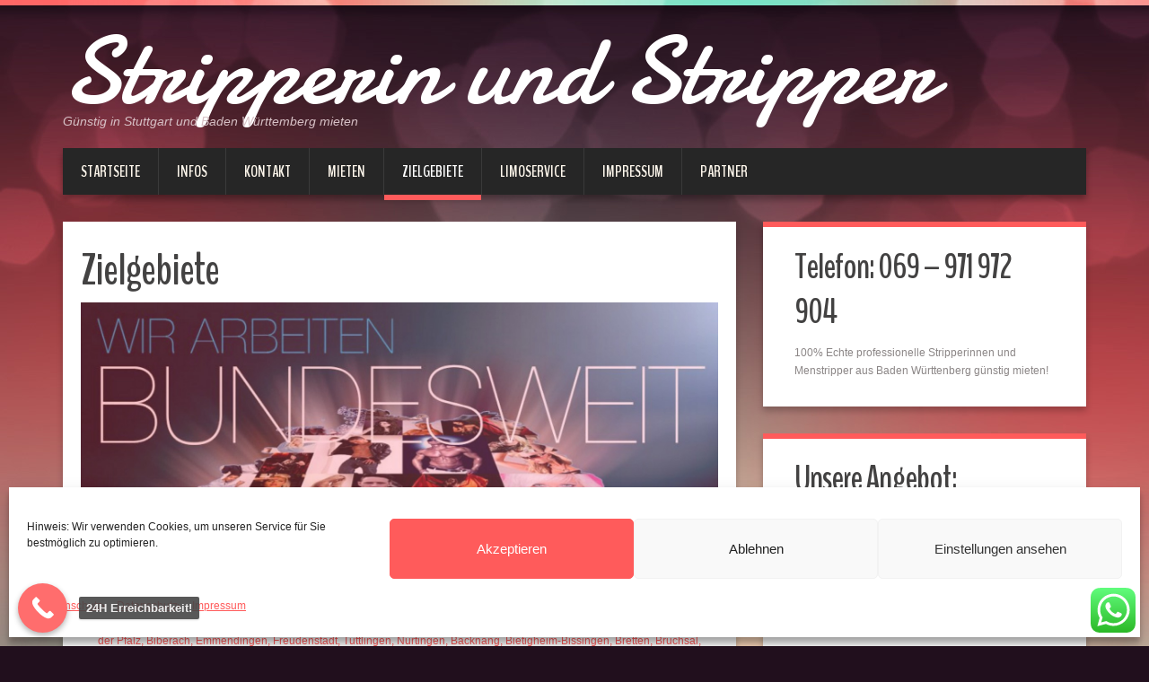

--- FILE ---
content_type: text/html; charset=UTF-8
request_url: https://www.dana-showdance.com/stripperin-stripper
body_size: 18742
content:
<!DOCTYPE html><html lang="de"><head><meta charset="UTF-8" /><meta name="viewport" content="width=device-width, initial-scale=1.0"><meta name="format-detection" content="telephone=no" /><link rel="profile" href="http://gmpg.org/xfn/11" /><link rel="pingback" href="https://www.dana-showdance.com/xmlrpc.php" /><link rel="icon" href="http://dana-showdance.com/wp-content/uploads/2023/01/topless.webp" type="image/x-icon" /> <!--[if lt IE 9]> <script src="https://www.dana-showdance.com/wp-content/themes/duena/js/html5.js" type="text/javascript"></script> <![endif]--> <!--[if (gt IE 9)|!(IE)]> <script src="https://www.dana-showdance.com/wp-content/themes/duena/js/jquery.mobile.customized.min.js" type="text/javascript"></script> <![endif]--><meta name='robots' content='index, follow, max-image-preview:large, max-snippet:-1, max-video-preview:-1' /><style>img:is([sizes="auto" i], [sizes^="auto," i]) { contain-intrinsic-size: 3000px 1500px }</style><title>Stripperinnen und Stripper in Baden Württemberg</title><meta name="description" content="Stripperinnen und Stripper in Baden Württemberg preiswert und seriös online buchen." /><link rel="canonical" href="https://www.dana-showdance.com/stripperin-stripper" /><meta property="og:locale" content="de_DE" /><meta property="og:type" content="article" /><meta property="og:title" content="Stripperinnen und Stripper in Baden Württemberg" /><meta property="og:description" content="Stripperinnen und Stripper in Baden Württemberg preiswert und seriös online buchen." /><meta property="og:url" content="https://www.dana-showdance.com/stripperin-stripper" /><meta property="og:site_name" content="Stripperin und Stripper" /><meta property="article:modified_time" content="2023-04-18T13:36:06+00:00" /><meta property="og:image" content="https://www.dana-showdance.com/wp-content/uploads/2023/02/presentations_16_9_pitch_deck_corporate_presentation.jpg" /><meta name="twitter:label1" content="Geschätzte Lesezeit" /><meta name="twitter:data1" content="2 Minuten" /> <script type="application/ld+json" class="yoast-schema-graph">{"@context":"https://schema.org","@graph":[{"@type":"WebPage","@id":"https://www.dana-showdance.com/stripperin-stripper","url":"https://www.dana-showdance.com/stripperin-stripper","name":"Stripperinnen und Stripper in Baden Württemberg","isPartOf":{"@id":"https://www.dana-showdance.com/#website"},"primaryImageOfPage":{"@id":"https://www.dana-showdance.com/stripperin-stripper#primaryimage"},"image":{"@id":"https://www.dana-showdance.com/stripperin-stripper#primaryimage"},"thumbnailUrl":"https://www.dana-showdance.com/wp-content/uploads/2023/02/presentations_16_9_pitch_deck_corporate_presentation.jpg","datePublished":"2015-02-26T08:52:00+00:00","dateModified":"2023-04-18T13:36:06+00:00","description":"Stripperinnen und Stripper in Baden Württemberg preiswert und seriös online buchen.","breadcrumb":{"@id":"https://www.dana-showdance.com/stripperin-stripper#breadcrumb"},"inLanguage":"de","potentialAction":[{"@type":"ReadAction","target":["https://www.dana-showdance.com/stripperin-stripper"]}]},{"@type":"ImageObject","inLanguage":"de","@id":"https://www.dana-showdance.com/stripperin-stripper#primaryimage","url":"https://www.dana-showdance.com/wp-content/uploads/2023/02/presentations_16_9_pitch_deck_corporate_presentation.jpg","contentUrl":"https://www.dana-showdance.com/wp-content/uploads/2023/02/presentations_16_9_pitch_deck_corporate_presentation.jpg","width":1839,"height":665,"caption":"Stripper aus Stuttgart und Baden Württemberg"},{"@type":"BreadcrumbList","@id":"https://www.dana-showdance.com/stripperin-stripper#breadcrumb","itemListElement":[{"@type":"ListItem","position":1,"name":"Home","item":"https://www.dana-showdance.com/"},{"@type":"ListItem","position":2,"name":"Zielgebiete"}]},{"@type":"WebSite","@id":"https://www.dana-showdance.com/#website","url":"https://www.dana-showdance.com/","name":"Stripperin und Stripper","description":"Günstig in Stuttgart und Baden Württemberg mieten","publisher":{"@id":"https://www.dana-showdance.com/#organization"},"potentialAction":[{"@type":"SearchAction","target":{"@type":"EntryPoint","urlTemplate":"https://www.dana-showdance.com/?s={search_term_string}"},"query-input":{"@type":"PropertyValueSpecification","valueRequired":true,"valueName":"search_term_string"}}],"inLanguage":"de"},{"@type":"Organization","@id":"https://www.dana-showdance.com/#organization","name":"Dana Showdance","url":"https://www.dana-showdance.com/","logo":{"@type":"ImageObject","inLanguage":"de","@id":"https://www.dana-showdance.com/#/schema/logo/image/","url":"http://dana-showdance.com/wp-content/uploads/2019/05/d3.png","contentUrl":"http://dana-showdance.com/wp-content/uploads/2019/05/d3.png","width":48,"height":48,"caption":"Dana Showdance"},"image":{"@id":"https://www.dana-showdance.com/#/schema/logo/image/"}}]}</script> <link rel="alternate" type="application/rss+xml" title="Stripperin und Stripper &raquo; Feed" href="https://www.dana-showdance.com/feed" /><link rel="alternate" type="application/rss+xml" title="Stripperin und Stripper &raquo; Kommentar-Feed" href="https://www.dana-showdance.com/comments/feed" /> <script defer src="[data-uri]"></script> <link rel='stylesheet' id='ht_ctc_main_css-css' href='https://www.dana-showdance.com/wp-content/cache/autoptimize/autoptimize_single_90764566e6f527f37570b1106e05042f.php?ver=4.30' type='text/css' media='all' /><style id='wp-emoji-styles-inline-css' type='text/css'>img.wp-smiley, img.emoji {
		display: inline !important;
		border: none !important;
		box-shadow: none !important;
		height: 1em !important;
		width: 1em !important;
		margin: 0 0.07em !important;
		vertical-align: -0.1em !important;
		background: none !important;
		padding: 0 !important;
	}</style><link rel='stylesheet' id='contact-form-7-css' href='https://www.dana-showdance.com/wp-content/cache/autoptimize/autoptimize_single_64ac31699f5326cb3c76122498b76f66.php?ver=6.1.3' type='text/css' media='all' /><link rel='stylesheet' id='cmplz-general-css' href='https://www.dana-showdance.com/wp-content/plugins/complianz-gdpr/assets/css/cookieblocker.min.css?ver=1762514025' type='text/css' media='all' /><link rel='stylesheet' id='duena-bootstrap-css' href='https://www.dana-showdance.com/wp-content/cache/autoptimize/autoptimize_single_ea9114bd4355e4ae812c0b9a90a2c6f1.php?ver=6.8.3' type='text/css' media='all' /><link rel='stylesheet' id='flexslider-css' href='https://www.dana-showdance.com/wp-content/cache/autoptimize/autoptimize_single_a777a3ff34d962e3b215fca0e0e5d9fd.php?ver=6.8.3' type='text/css' media='all' /><link rel='stylesheet' id='magnific-css' href='https://www.dana-showdance.com/wp-content/cache/autoptimize/autoptimize_single_07aa5d94f3b54655a5cebb1f0335b4dc.php?ver=6.8.3' type='text/css' media='all' /><link rel='stylesheet' id='font-awesome-css' href='https://www.dana-showdance.com/wp-content/cache/autoptimize/autoptimize_single_91539a25935ed0246e12b1d070842e1a.php?ver=4.0.3' type='text/css' media='all' /><link rel='stylesheet' id='duena-style-css' href='https://www.dana-showdance.com/wp-content/cache/autoptimize/autoptimize_single_2daf32e80beb750b9df968bbabafb9b1.php?ver=6.8.3' type='text/css' media='all' /><style id='duena-style-inline-css' type='text/css'>a,
    .searchform .screen-reader-text,
    .post_meta i,
    .author_bio_sidebar .social_box a,
    .post-title a:hover,
    .post-footer i,
    .page_nav_wrap .post_nav ul li .current,
    .page_nav_wrap .post_nav ul li a:hover {
		color: ;
	}
	.post_type_label,
	.flex-direction-nav a,
	#content .featured_badge,
	.author_bio_sidebar .social_box,
	.flex-control-paging li a.flex-active,
	.flex-control-paging li a:hover,
	#toTop,
	.post-footer a,
	.navbar_inner > div > ul ul, 
	.navbar_inner > ul ul,
	.btn.btn-primary,
	input[type='submit'],
	input[type='reset'] {
		background-color: ;
	}
	.site-info,
	.widget,
	#slider-wrapper .flexslider,
	.navbar_inner > div > ul > li > a,
	.navbar_inner > div > ul > li > a:hover, 
	.navbar_inner > div > ul > li.sfHover > a, 
	.navbar_inner > div > ul > li.current-menu-item > a, 
	.navbar_inner > div > ul > li.current_page_item > a,
	.navbar_inner > ul > li > a,
	.navbar_inner > ul > li > a:hover, 
	.navbar_inner > ul > li.sfHover > a, 
	.navbar_inner > ul > li.current-menu-item > a, 
	.navbar_inner > ul > li.current_page_item > a,
	.breadcrumb,
	#comments,
	.post-footer a,
	.author-info {
		border-color: ;
	}
	a:hover,
	a:focus {
		color: ;
	}

	.btn.btn-primary:hover,
	input[type='submit']:hover,
	input[type='reset']:hover,
	.slider-caption .btn.btn-primary:hover {
		background-color: ;
	}

	textarea:focus,
	input[type='text']:focus,
	input[type='password']:focus,
	input[type='datetime']:focus,
	input[type='datetime-local']:focus,
	input[type='date']:focus,
	input[type='month']:focus,
	input[type='time']:focus,
	input[type='week']:focus,
	input[type='number']:focus,
	input[type='email']:focus,
	input[type='url']:focus,
	input[type='search']:focus,
	input[type='tel']:focus,
	input[type='color']:focus,
	.uneditable-input:focus {
		border-color: ;
		box-shadow: inset 0 1px 1px rgba(0,0,0,.075), 0 0 2px ;
	}</style><!--[if lt IE 9]><link rel='stylesheet' id='duena_ie-css' href='https://www.dana-showdance.com/wp-content/themes/duena/css/ie.css?ver=6.8.3' type='text/css' media='all' /> <![endif]--><link rel='stylesheet' id='call-now-button-modern-style-css' href='https://www.dana-showdance.com/wp-content/cache/autoptimize/autoptimize_single_94ffc94f562c6e0c9a9553fe3c8ff331.php?ver=1.5.5' type='text/css' media='all' /> <script type="text/javascript" src="https://www.dana-showdance.com/wp-includes/js/jquery/jquery.min.js?ver=3.7.1" id="jquery-core-js"></script> <script defer type="text/javascript" src="https://www.dana-showdance.com/wp-includes/js/jquery/jquery-migrate.min.js?ver=3.4.1" id="jquery-migrate-js"></script> <script defer type="text/javascript" src="https://www.dana-showdance.com/wp-content/cache/autoptimize/autoptimize_single_be840407cbb2416c35feef0a87fb0999.php?ver=4.30" id="ht_ctc_app_js-js"></script> <link rel="https://api.w.org/" href="https://www.dana-showdance.com/wp-json/" /><link rel="alternate" title="JSON" type="application/json" href="https://www.dana-showdance.com/wp-json/wp/v2/pages/15" /><link rel="EditURI" type="application/rsd+xml" title="RSD" href="https://www.dana-showdance.com/xmlrpc.php?rsd" /><meta name="generator" content="WordPress 6.8.3" /><link rel='shortlink' href='https://www.dana-showdance.com/?p=15' /><link rel="alternate" title="oEmbed (JSON)" type="application/json+oembed" href="https://www.dana-showdance.com/wp-json/oembed/1.0/embed?url=https%3A%2F%2Fwww.dana-showdance.com%2Fstripperin-stripper" /><link rel="alternate" title="oEmbed (XML)" type="text/xml+oembed" href="https://www.dana-showdance.com/wp-json/oembed/1.0/embed?url=https%3A%2F%2Fwww.dana-showdance.com%2Fstripperin-stripper&#038;format=xml" /><meta name="google-site-verification" content="pH7oeqL1UYvzeK9obj_OZ7QvWoTCjWUmjZ3ohEqw2oc" /> <script defer src="[data-uri]"></script> <script defer src="[data-uri]"></script> <style>.cmplz-hidden {
					display: none !important;
				}</style></head><body data-cmplz=1 class="wp-singular page-template-default page page-id-15 page-parent wp-theme-duena group-blog"><div class="page-wrapper"><header id="header" role="banner"><div class="container clearfix"><div class="logo"><h2 class="text-logo"><a href="https://www.dana-showdance.com/" title="Stripperin und Stripper" rel="home">Stripperin und Stripper</a></h2><p class="site-description">Günstig in Stuttgart und Baden Württemberg mieten</p></div><div class="clear"></div><nav id="site-navigation" class="main-nav" role="navigation"><div class="navbar_inner"><ul id="topnav" class="sf-menu"><li id="menu-item-1760" class="menu-item menu-item-type-post_type menu-item-object-page menu-item-home menu-item-has-children menu-item-1760"><a href="https://www.dana-showdance.com/">Startseite</a><ul class="sub-menu"><li id="menu-item-2190" class="menu-item menu-item-type-post_type menu-item-object-page menu-item-2190"><a href="https://www.dana-showdance.com/partner">Partner</a></li></ul></li><li id="menu-item-1761" class="menu-item menu-item-type-post_type menu-item-object-page menu-item-has-children menu-item-1761"><a href="https://www.dana-showdance.com/information">Infos</a><ul class="sub-menu"><li id="menu-item-1763" class="menu-item menu-item-type-post_type menu-item-object-page menu-item-1763"><a href="https://www.dana-showdance.com/information/burlesque">Burlesque</a></li><li id="menu-item-1762" class="menu-item menu-item-type-post_type menu-item-object-page menu-item-1762"><a href="https://www.dana-showdance.com/information/feuershows">Feuershows</a></li><li id="menu-item-1767" class="menu-item menu-item-type-post_type menu-item-object-page menu-item-1767"><a href="https://www.dana-showdance.com/information/sexy-carwash">Sexy Carwash</a></li><li id="menu-item-1765" class="menu-item menu-item-type-post_type menu-item-object-page menu-item-1765"><a href="https://www.dana-showdance.com/information/gogos-buchen">Gogos buchen</a></li><li id="menu-item-1766" class="menu-item menu-item-type-post_type menu-item-object-page menu-item-1766"><a href="https://www.dana-showdance.com/information/lebendes-buffet">Lebendes Buffet</a></li><li id="menu-item-1764" class="menu-item menu-item-type-post_type menu-item-object-page menu-item-1764"><a href="https://www.dana-showdance.com/information/topless-bedienung">Topless Bedienung</a></li></ul></li><li id="menu-item-1771" class="menu-item menu-item-type-post_type menu-item-object-page menu-item-1771"><a href="https://www.dana-showdance.com/kontakt">Kontakt</a></li><li id="menu-item-1770" class="menu-item menu-item-type-post_type menu-item-object-page menu-item-1770"><a href="https://www.dana-showdance.com/striptease-mieten">Mieten</a></li><li id="menu-item-1772" class="menu-item menu-item-type-post_type menu-item-object-page current-menu-item page_item page-item-15 current_page_item menu-item-1772 active"><a href="https://www.dana-showdance.com/stripperin-stripper" aria-current="page">Zielgebiete</a></li><li id="menu-item-2197" class="menu-item menu-item-type-post_type menu-item-object-page menu-item-2197"><a href="https://www.dana-showdance.com/stretchlimousine-mieten">Limoservice</a></li><li id="menu-item-1769" class="menu-item menu-item-type-post_type menu-item-object-page menu-item-1769"><a href="https://www.dana-showdance.com/impressum">Impressum</a></li><li id="menu-item-1768" class="menu-item menu-item-type-post_type menu-item-object-page menu-item-1768"><a href="https://www.dana-showdance.com/partner">Partner</a></li></ul></div></nav></div></header><div id="main" class="site-main"><div class="container"><div class="row"><div id="primary" class="col-md-8 right"><div id="content" class="site-content" role="main"><div class="page_wrap"><h1 class="entry-title">Zielgebiete</h1><p><img fetchpriority="high" decoding="async" class="size-full wp-image-2224" src="https://www.dana-showdance.com/wp-content/uploads/2023/02/presentations_16_9_pitch_deck_corporate_presentation.jpg" alt="" width="1839" height="665" srcset="https://www.dana-showdance.com/wp-content/uploads/2023/02/presentations_16_9_pitch_deck_corporate_presentation.jpg 1839w, https://www.dana-showdance.com/wp-content/uploads/2023/02/presentations_16_9_pitch_deck_corporate_presentation-300x108.jpg 300w, https://www.dana-showdance.com/wp-content/uploads/2023/02/presentations_16_9_pitch_deck_corporate_presentation-768x277.jpg 768w, https://www.dana-showdance.com/wp-content/uploads/2023/02/presentations_16_9_pitch_deck_corporate_presentation-1024x370.jpg 1024w, https://www.dana-showdance.com/wp-content/uploads/2023/02/presentations_16_9_pitch_deck_corporate_presentation-1536x555.jpg 1536w" sizes="(max-width: 1839px) 100vw, 1839px" /></p><p style="text-align: center;">Ihr sucht das absolut Außergewöhnliche? Etwas, das nicht alltäglich ist, aber dennoch spannende Unterhaltung bietet? In Baden Württemberg haben Sie die Möglichkeit bei uns außergewöhnliche Stripperin und Stripper zu buchen, unter anderem in:<br /> <a title="Aalen" href="http://dana-showdance.com/stripperin-stripper/aalen">Aalen</a>, <a title="Baden Baden" href="http://dana-showdance.com/stripperin-stripper/baden-baden">Baden Baden</a><a title="Böblingen" href="http://dana-showdance.com/stripperin-stripper/boeblingen">, Böblingen</a><a title="Esslingen" href="http://dana-showdance.com/stripperin-stripper/esslingen">, Esslingen</a><a title="Freiburg im Breisgau" href="http://dana-showdance.com/stripperin-stripper/freiburg-im-breisgau">, Freiburg im Breisgau</a><a title="Göppingen" href="http://dana-showdance.com/stripperin-stripper/goeppingen">, Göppingen</a><a title="Heidelberg" href="http://dana-showdance.com/stripperin-stripper/heidelberg">, Heidelberg</a><a title="Heilbronn" href="http://dana-showdance.com/stripperin-stripper/heilbronn">, Heilbronn</a><a title="Karlsruhe" href="http://dana-showdance.com/stripperin-stripper/karlsruhe">, Karlsruhe</a><a title="Künzelsau" href="http://dana-showdance.com/stripperin-stripper/kuenzelsau">, Künzelsau</a><a title="Ludwigsburg" href="http://dana-showdance.com/stripperin-stripper/ludwigsburg">, Ludwigsburg</a><a title="Mannheim" href="http://dana-showdance.com/stripperin-stripper/mannheim">, Mannheim</a><a title="Offenburg" href="http://dana-showdance.com/stripperin-stripper/offenburg">, Offenburg</a><a title="Pforzheim" href="http://dana-showdance.com/stripperin-stripper/pforzheim">, Pforzheim</a><a title="Rastatt" href="http://dana-showdance.com/stripperin-stripper/rastatt">, Rastatt</a><a title="Stuttgart" href="http://dana-showdance.com/stripperin-stripper/stuttgart">, Stuttgart</a><a title="Tübingen" href="http://dana-showdance.com/stripperin-stripper/tuebingen">, Tübingen</a><a title="Ulm" href="http://dana-showdance.com/stripperin-stripper/ulm">, Ulm</a><a title="Villingen Schwenningen" href="http://dana-showdance.com/stripperin-stripper/villingen-schwenningen">, Villingen Schwenningen</a><a title="Waiblingen" href="http://dana-showdance.com/stripperin-stripper/waiblingen">, Waiblingen</a><a title="Mosbach" href="http://dana-showdance.com/stripperin-stripper/mosbach">, Mosbach</a><a title="Calw" href="http://dana-showdance.com/stripperin-stripper/calw">, Calw</a><a href="http://dana-showdance.com/stripperin-stripper/heidenheim">, Heidenheim</a><a href="http://dana-showdance.com/stripperin-stripper/muehlacker">, Mühlacker</a><a href="http://dana-showdance.com/stripperin-stripper/schwaebisch-hall">, Schwäbisch-Hall</a><a href="http://dana-showdance.com/stripperin-stripper/sigmaringen">, Sigmaringen</a><a href="http://dana-showdance.com/stripperin-stripper/sindelfingen">, Sindelfingen</a><a href="http://dana-showdance.com/stripperin-stripper/singen">, Singen</a><a href="http://dana-showdance.com/stripperin-stripper/sinsheim">, Sinsheim</a><a href="http://dana-showdance.com/stripperin-stripper/vaihingen-an-der-enz">, Vaihingen an der Enz</a><a href="http://dana-showdance.com/stripperin-stripper/landau-in-der-pfalz">, Landau an der Pfalz</a><a href="http://dana-showdance.com/stripperin-stripper/biberach">, Biberach</a><a href="http://dana-showdance.com/stripperin-stripper/emmendingen">, Emmendingen</a><a href="http://dana-showdance.com/stripperin-stripper/freudenstadt">, Freudenstadt</a><a href="http://dana-showdance.com/stripperin-stripper/tuttlingen">, Tuttlingen</a><a href="http://dana-showdance.com/stripperin-stripper/nuertingen">, Nürtingen</a><a href="http://dana-showdance.com/stripperin-stripper/backnang">, Backnang</a><a href="http://dana-showdance.com/stripperin-stripper/bietigheim-bissingen">, Bietigheim-Bissingen</a><a href="http://dana-showdance.com/stripperin-stripper/bretten">, Bretten</a><a href="http://dana-showdance.com/stripperin-stripper/bruchsal">, Bruchsal</a><a href="http://dana-showdance.com/stripperin-stripper/fellbach">, Fellbach</a><a href="http://dana-showdance.com/stripperin-stripper/filderstadt">, Filderstadt</a><a href="http://dana-showdance.com/stripperin-stripper/leinfelden-echterdingen">, Leinfelden-Echterdingen</a><a href="http://dana-showdance.com/stripperin-stripper/rottenburg-am-neckar">, Rottenburg am Neckar</a><a href="http://dana-showdance.com/stripperin-stripper/weinstadt">, Weinstadt</a><a href="http://dana-showdance.com/stripperin-stripper/kirchheim-unter-teck">, Kirchheim unter Teck</a><a href="http://dana-showdance.com/stripperin-stripper/leonberg">, Leonberg</a><a href="http://dana-showdance.com/stripperin-stripper/ettlingen">, Ettlingen </a><a href="http://dana-showdance.com/stripperin-stripper/ostfildern">, Ostfildern</a><a href="http://dana-showdance.com/stripperin-stripper/crailsheim">, Crailsheim </a><a href="http://dana-showdance.com/stripperin-stripper/herrenberg">, Herrenberg </a><a href="http://dana-showdance.com/stripperin-stripper/buehl">, Bühl</a><a href="http://dana-showdance.com/stripperin-stripper/gaggenau">, Gaggenau </a><a href="http://dana-showdance.com/stripperin-stripper/neckarsulm">, Neckarsulm</a><a href="http://dana-showdance.com/stripperin-stripper/remseck-am-neckar">, Remseck am Neckar</a><a href="http://dana-showdance.com/stripperin-stripper/ditzingen">, Ditzingen </a><a href="http://dana-showdance.com/stripperin-stripper/nagold">, Nagold </a><a href="http://dana-showdance.com/stripperin-stripper/metzingen">, Metzingen</a><a href="http://dana-showdance.com/stripperin-stripper/eppingen">, Eppingen</a><a href="http://dana-showdance.com/stripperin-stripper/waldkirch">, Waldkirch</a><a href="http://dana-showdance.com/stripperin-stripper/schramberg">, Schramberg </a><a href="http://dana-showdance.com/stripperin-stripper/waghaeusel">, Waghäusel</a><a href="http://dana-showdance.com/stripperin-stripper/bad-rappenau">, Bad Rappenau </a><a href="http://dana-showdance.com/stripperin-stripper/rheinstetten">, Rheinstetten </a><a href="http://dana-showdance.com/stripperin-stripper/moessingen">, Mössingen</a><a href="http://dana-showdance.com/stripperin-stripper/reutlingen">, Reutlingen</a><a href="http://dana-showdance.com/stripperin-stripper/geislingen-an-der-steige">, Geislingen an der Steige</a><a href="http://dana-showdance.com/stripperin-stripper/leimen">, Leimen</a><a href="http://dana-showdance.com/stripperin-stripper/oehringen">, Öhringen</a><a href="http://dana-showdance.com/stripperin-stripper/bad-mergentheim">, Bad Mergentheim</a><a href="http://dana-showdance.com/stripperin-stripper/wertheim">, Wertheim<br /> </a><a href="http://dana-showdance.com/stripperin-stripper/eislingen-an-der-fils">, Eislingen an der Fils</a><a href="http://dana-showdance.com/stripperin-stripper/hockenheim">, Hockenheim</a><a href="http://dana-showdance.com/stripperin-stripper/rottweil">, Rottweil</a><a href="http://dana-showdance.com/stripperin-stripper/schorndorf">, Schorndorf</a><a href="http://dana-showdance.com/stripperin-stripper/kornwestheim">, Kornwestheim</a><a href="http://dana-showdance.com/stripperin-stripper/wiesloch">, Wiesloch</a><a href="http://dana-showdance.com/stripperin-stripper/giengen-an-der-brenz">, Giengen an der Brenz</a><a href="http://dana-showdance.com/stripperin-stripper/winnenden">, Winnenden</a> und<a href="http://dana-showdance.com/stripperin-stripper/schwaebisch-gmuend"> Schwäbisch Gmünd</a></p><p style="text-align: center;">Daher wählen Sie bitte Ihre Umkreisstadt, um Ihre Suche nach dem richtigen <a href="https://www.stripper-muenchen.de/" target="_blank" rel="noopener">Stripper oder Stripperin</a> ein zu schränken.</p><p style="text-align: center;">Wir bieten Ihnen eine freundliche und kompetente Beratung von unserem Team. Alles Leute vom Fach, die selbst über Bühnenerfahrung verfügen.</p><p style="text-align: center;">Viel Spaß dabei !</p><p style="text-align: center;"><span style="border-radius: 2px; text-indent: 20px; width: auto; padding: 0px 4px 0px 0px; text-align: center; font: bold 11px/20px 'Helvetica Neue',Helvetica,sans-serif; color: #ffffff; background: #bd081c no-repeat scroll 3px 50% / 14px 14px; position: absolute; opacity: 1; z-index: 8675309; display: none; cursor: pointer;">Merken</span></p><p style="text-align: center;"><span style="border-radius: 2px; text-indent: 20px; width: auto; padding: 0px 4px 0px 0px; text-align: center; font: bold 11px/20px 'Helvetica Neue',Helvetica,sans-serif; color: #ffffff; background: #bd081c no-repeat scroll 3px 50% / 14px 14px; position: absolute; opacity: 1; z-index: 8675309; display: none; cursor: pointer;">Merken</span></p></div></div></div><div id="secondary" class="widget-area col-md-4" role="complementary"><aside id="text-5" class="widget widget_text"><h3 class="widget-title">Telefon: 069 &#8211; 971 972 904</h3><div class="textwidget"><p>100% Echte professionelle Stripperinnen und Menstripper aus Baden Württenberg günstig mieten!</p></div></aside><aside id="nav_menu-3" class="widget widget_nav_menu"><h3 class="widget-title">Unsere Angebot:</h3><div class="menu-unsere-kuenstler-container"><ul id="menu-unsere-kuenstler" class="menu"><li id="menu-item-477" class="menu-item menu-item-type-custom menu-item-object-custom menu-item-477"><a href="http://dana-showdance.com/partystrip/stripper-8">Stripper</a></li><li id="menu-item-478" class="menu-item menu-item-type-custom menu-item-object-custom menu-item-478"><a href="http://dana-showdance.com/partystrip/stripperin-1">Stripperin</a></li><li id="menu-item-2196" class="menu-item menu-item-type-post_type menu-item-object-page menu-item-2196"><a href="https://www.dana-showdance.com/information/burlesque">Burlesque</a></li><li id="menu-item-2195" class="menu-item menu-item-type-post_type menu-item-object-page menu-item-2195"><a href="https://www.dana-showdance.com/information/feuershows">Feuershow</a></li><li id="menu-item-2191" class="menu-item menu-item-type-post_type menu-item-object-page menu-item-2191"><a href="https://www.dana-showdance.com/information/sexy-carwash">Sexy Carwash</a></li><li id="menu-item-2194" class="menu-item menu-item-type-post_type menu-item-object-page menu-item-2194"><a href="https://www.dana-showdance.com/information/gogos-buchen">Gogo buchen</a></li><li id="menu-item-2192" class="menu-item menu-item-type-post_type menu-item-object-page menu-item-2192"><a href="https://www.dana-showdance.com/information/lebendes-buffet">Lebendes Buffet</a></li><li id="menu-item-2193" class="menu-item menu-item-type-post_type menu-item-object-page menu-item-2193"><a href="https://www.dana-showdance.com/information/topless-bedienung">Topless Bedienung</a></li></ul></div></aside><aside id="rss-2" class="widget widget_rss"><h3 class="widget-title"><a class="rsswidget rss-widget-feed" href="http://www.stuttgarter-zeitung.de/schlagzeilen.rss.feed"><img class="rss-widget-icon" style="border:0" width="14" height="14" src="https://www.dana-showdance.com/wp-includes/images/rss.png" alt="RSS" loading="lazy" /></a> <a class="rsswidget rss-widget-title" href="https://www.stuttgarter-zeitung.de/schlagzeilen">News aus der Region:</a></h3><ul><li><a class='rsswidget' href='https://www.stuttgarter-zeitung.de/inhalt.wie-warm-muss-es-in-der-wohnung-sein-heizen-erklaert-mhsd.50639a33-21da-485a-8da0-95c4c5f584c5.html'>Heizen: Wie warm muss es in der Wohnung sein?</a></li><li><a class='rsswidget' href='https://www.stuttgarter-zeitung.de/inhalt.skispringen-sapporo-heute-live-zeitplan-tv-und-livestream-der-einzelspringen-mhsd.c1e396ff-c52c-44fe-b32b-01e2ef34a68a.html'>Skispringen heute live: Wer überträgt aus Sapporo im TV und Stream? Zeitplan und Uhrzeit</a></li><li><a class='rsswidget' href='https://www.stuttgarter-zeitung.de/inhalt.s-bahn-stuttgart-defektes-signal-am-nordbahnhof-sorgt-fuer-verspaetungen-und-ausfaelle.58fa179e-1373-4a55-bdc8-888f6c52ba7e.html'>S-Bahn Stuttgart: Defektes Signal am Nordbahnhof  sorgt für Verspätungen und Ausfälle</a></li></ul></aside></div></div></div></div><footer id="colophon" class="site-footer" role="contentinfo"><div class="container"><div class="site-info col-md-12"><div class="footer-text"> <a href="http://wordpress.org/" title="A Semantic Personal Publishing Platform" rel="generator">Proudly powered by WordPress</a></div><ul id="footer-nav" class="footer-menu"><li id="menu-item-1594" class="menu-item menu-item-type-post_type menu-item-object-page menu-item-privacy-policy menu-item-1594"><a rel="privacy-policy" href="https://www.dana-showdance.com/impressum/datenschutz">Datenschutz</a></li></ul><div class="clear"></div><div id="toTop"><i class="fa fa-chevron-up"></i></div></div></div></footer></div> <script type="speculationrules">{"prefetch":[{"source":"document","where":{"and":[{"href_matches":"\/*"},{"not":{"href_matches":["\/wp-*.php","\/wp-admin\/*","\/wp-content\/uploads\/*","\/wp-content\/*","\/wp-content\/plugins\/*","\/wp-content\/themes\/duena\/*","\/*\\?(.+)"]}},{"not":{"selector_matches":"a[rel~=\"nofollow\"]"}},{"not":{"selector_matches":".no-prefetch, .no-prefetch a"}}]},"eagerness":"conservative"}]}</script> <script defer src="[data-uri]"></script> <div id="cmplz-cookiebanner-container"><div class="cmplz-cookiebanner cmplz-hidden banner-1 bottom-block optin cmplz-bottom cmplz-categories-type-view-preferences" aria-modal="true" data-nosnippet="true" role="dialog" aria-live="polite" aria-labelledby="cmplz-header-1-optin" aria-describedby="cmplz-message-1-optin"><div class="cmplz-header"><div class="cmplz-logo"></div><div class="cmplz-title" id="cmplz-header-1-optin">Cookie-Zustimmung verwalten</div><div class="cmplz-close" tabindex="0" role="button" aria-label="Dialog schließen"> <svg aria-hidden="true" focusable="false" data-prefix="fas" data-icon="times" class="svg-inline--fa fa-times fa-w-11" role="img" xmlns="http://www.w3.org/2000/svg" viewBox="0 0 352 512"><path fill="currentColor" d="M242.72 256l100.07-100.07c12.28-12.28 12.28-32.19 0-44.48l-22.24-22.24c-12.28-12.28-32.19-12.28-44.48 0L176 189.28 75.93 89.21c-12.28-12.28-32.19-12.28-44.48 0L9.21 111.45c-12.28 12.28-12.28 32.19 0 44.48L109.28 256 9.21 356.07c-12.28 12.28-12.28 32.19 0 44.48l22.24 22.24c12.28 12.28 32.2 12.28 44.48 0L176 322.72l100.07 100.07c12.28 12.28 32.2 12.28 44.48 0l22.24-22.24c12.28-12.28 12.28-32.19 0-44.48L242.72 256z"></path></svg></div></div><div class="cmplz-divider cmplz-divider-header"></div><div class="cmplz-body"><div class="cmplz-message" id="cmplz-message-1-optin">Hinweis: Wir verwenden Cookies, um unseren Service für Sie bestmöglich zu optimieren.</div><div class="cmplz-categories"> <details class="cmplz-category cmplz-functional" > <summary> <span class="cmplz-category-header"> <span class="cmplz-category-title">Funktional</span> <span class='cmplz-always-active'> <span class="cmplz-banner-checkbox"> <input type="checkbox"
 id="cmplz-functional-optin"
 data-category="cmplz_functional"
 class="cmplz-consent-checkbox cmplz-functional"
 size="40"
 value="1"/> <label class="cmplz-label" for="cmplz-functional-optin"><span class="screen-reader-text">Funktional</span></label> </span> Immer aktiv </span> <span class="cmplz-icon cmplz-open"> <svg xmlns="http://www.w3.org/2000/svg" viewBox="0 0 448 512"  height="18" ><path d="M224 416c-8.188 0-16.38-3.125-22.62-9.375l-192-192c-12.5-12.5-12.5-32.75 0-45.25s32.75-12.5 45.25 0L224 338.8l169.4-169.4c12.5-12.5 32.75-12.5 45.25 0s12.5 32.75 0 45.25l-192 192C240.4 412.9 232.2 416 224 416z"/></svg> </span> </span> </summary><div class="cmplz-description"> <span class="cmplz-description-functional">Die technische Speicherung oder der Zugang ist unbedingt erforderlich für den rechtmäßigen Zweck, die Nutzung eines bestimmten Dienstes zu ermöglichen, der vom Teilnehmer oder Nutzer ausdrücklich gewünscht wird, oder für den alleinigen Zweck, die Übertragung einer Nachricht über ein elektronisches Kommunikationsnetz durchzuführen.</span></div> </details> <details class="cmplz-category cmplz-preferences" > <summary> <span class="cmplz-category-header"> <span class="cmplz-category-title">Präferenzen</span> <span class="cmplz-banner-checkbox"> <input type="checkbox"
 id="cmplz-preferences-optin"
 data-category="cmplz_preferences"
 class="cmplz-consent-checkbox cmplz-preferences"
 size="40"
 value="1"/> <label class="cmplz-label" for="cmplz-preferences-optin"><span class="screen-reader-text">Präferenzen</span></label> </span> <span class="cmplz-icon cmplz-open"> <svg xmlns="http://www.w3.org/2000/svg" viewBox="0 0 448 512"  height="18" ><path d="M224 416c-8.188 0-16.38-3.125-22.62-9.375l-192-192c-12.5-12.5-12.5-32.75 0-45.25s32.75-12.5 45.25 0L224 338.8l169.4-169.4c12.5-12.5 32.75-12.5 45.25 0s12.5 32.75 0 45.25l-192 192C240.4 412.9 232.2 416 224 416z"/></svg> </span> </span> </summary><div class="cmplz-description"> <span class="cmplz-description-preferences">Die technische Speicherung oder der Zugriff ist für den rechtmäßigen Zweck der Speicherung von Präferenzen erforderlich, die nicht vom Abonnenten oder Benutzer angefordert wurden.</span></div> </details> <details class="cmplz-category cmplz-statistics" > <summary> <span class="cmplz-category-header"> <span class="cmplz-category-title">Statistiken</span> <span class="cmplz-banner-checkbox"> <input type="checkbox"
 id="cmplz-statistics-optin"
 data-category="cmplz_statistics"
 class="cmplz-consent-checkbox cmplz-statistics"
 size="40"
 value="1"/> <label class="cmplz-label" for="cmplz-statistics-optin"><span class="screen-reader-text">Statistiken</span></label> </span> <span class="cmplz-icon cmplz-open"> <svg xmlns="http://www.w3.org/2000/svg" viewBox="0 0 448 512"  height="18" ><path d="M224 416c-8.188 0-16.38-3.125-22.62-9.375l-192-192c-12.5-12.5-12.5-32.75 0-45.25s32.75-12.5 45.25 0L224 338.8l169.4-169.4c12.5-12.5 32.75-12.5 45.25 0s12.5 32.75 0 45.25l-192 192C240.4 412.9 232.2 416 224 416z"/></svg> </span> </span> </summary><div class="cmplz-description"> <span class="cmplz-description-statistics">Die technische Speicherung oder der Zugriff, der ausschließlich zu statistischen Zwecken erfolgt.</span> <span class="cmplz-description-statistics-anonymous">Die technische Speicherung oder der Zugriff, der ausschließlich zu anonymen statistischen Zwecken verwendet wird. Ohne eine Vorladung, die freiwillige Zustimmung deines Internetdienstanbieters oder zusätzliche Aufzeichnungen von Dritten können die zu diesem Zweck gespeicherten oder abgerufenen Informationen allein in der Regel nicht dazu verwendet werden, dich zu identifizieren.</span></div> </details> <details class="cmplz-category cmplz-marketing" > <summary> <span class="cmplz-category-header"> <span class="cmplz-category-title">Marketing</span> <span class="cmplz-banner-checkbox"> <input type="checkbox"
 id="cmplz-marketing-optin"
 data-category="cmplz_marketing"
 class="cmplz-consent-checkbox cmplz-marketing"
 size="40"
 value="1"/> <label class="cmplz-label" for="cmplz-marketing-optin"><span class="screen-reader-text">Marketing</span></label> </span> <span class="cmplz-icon cmplz-open"> <svg xmlns="http://www.w3.org/2000/svg" viewBox="0 0 448 512"  height="18" ><path d="M224 416c-8.188 0-16.38-3.125-22.62-9.375l-192-192c-12.5-12.5-12.5-32.75 0-45.25s32.75-12.5 45.25 0L224 338.8l169.4-169.4c12.5-12.5 32.75-12.5 45.25 0s12.5 32.75 0 45.25l-192 192C240.4 412.9 232.2 416 224 416z"/></svg> </span> </span> </summary><div class="cmplz-description"> <span class="cmplz-description-marketing">Die technische Speicherung oder der Zugriff ist erforderlich, um Nutzerprofile zu erstellen, um Werbung zu versenden oder um den Nutzer auf einer Website oder über mehrere Websites hinweg zu ähnlichen Marketingzwecken zu verfolgen.</span></div> </details></div></div><div class="cmplz-links cmplz-information"><ul><li><a class="cmplz-link cmplz-manage-options cookie-statement" href="#" data-relative_url="#cmplz-manage-consent-container">Optionen verwalten</a></li><li><a class="cmplz-link cmplz-manage-third-parties cookie-statement" href="#" data-relative_url="#cmplz-cookies-overview">Dienste verwalten</a></li><li><a class="cmplz-link cmplz-manage-vendors tcf cookie-statement" href="#" data-relative_url="#cmplz-tcf-wrapper">Verwalten von {vendor_count}-Lieferanten</a></li><li><a class="cmplz-link cmplz-external cmplz-read-more-purposes tcf" target="_blank" rel="noopener noreferrer nofollow" href="https://cookiedatabase.org/tcf/purposes/" aria-label="Weitere Informationen zu den Zwecken von TCF findest du in der Cookie-Datenbank.">Lese mehr über diese Zwecke</a></li></ul></div><div class="cmplz-divider cmplz-footer"></div><div class="cmplz-buttons"> <button class="cmplz-btn cmplz-accept">Akzeptieren</button> <button class="cmplz-btn cmplz-deny">Ablehnen</button> <button class="cmplz-btn cmplz-view-preferences">Einstellungen ansehen</button> <button class="cmplz-btn cmplz-save-preferences">Einstellungen speichern</button> <a class="cmplz-btn cmplz-manage-options tcf cookie-statement" href="#" data-relative_url="#cmplz-manage-consent-container">Einstellungen ansehen</a></div><div class="cmplz-documents cmplz-links"><ul><li><a class="cmplz-link cookie-statement" href="#" data-relative_url="">{title}</a></li><li><a class="cmplz-link privacy-statement" href="#" data-relative_url="">{title}</a></li><li><a class="cmplz-link impressum" href="#" data-relative_url="">{title}</a></li></ul></div></div></div><div id="cmplz-manage-consent" data-nosnippet="true"><button class="cmplz-btn cmplz-hidden cmplz-manage-consent manage-consent-1">Zustimmung verwalten</button></div><div class="ht-ctc ht-ctc-chat ctc-analytics ctc_wp_desktop style-2  ht_ctc_entry_animation ht_ctc_an_entry_corner " id="ht-ctc-chat" 
 style="display: none;  position: fixed; bottom: 15px; right: 15px;"   ><div class="ht_ctc_style ht_ctc_chat_style"><div  style="display: flex; justify-content: center; align-items: center;  " class="ctc-analytics ctc_s_2"><p class="ctc-analytics ctc_cta ctc_cta_stick ht-ctc-cta  ht-ctc-cta-hover " style="padding: 0px 16px; line-height: 1.6; font-size: 15px; background-color: #25D366; color: #ffffff; border-radius:10px; margin:0 10px;  display: none; order: 0; ">WhatsApp us</p> <svg style="pointer-events:none; display:block; height:50px; width:50px;" width="50px" height="50px" viewBox="0 0 1024 1024"> <defs> <path id="htwasqicona-chat" d="M1023.941 765.153c0 5.606-.171 17.766-.508 27.159-.824 22.982-2.646 52.639-5.401 66.151-4.141 20.306-10.392 39.472-18.542 55.425-9.643 18.871-21.943 35.775-36.559 50.364-14.584 14.56-31.472 26.812-50.315 36.416-16.036 8.172-35.322 14.426-55.744 18.549-13.378 2.701-42.812 4.488-65.648 5.3-9.402.336-21.564.505-27.15.505l-504.226-.081c-5.607 0-17.765-.172-27.158-.509-22.983-.824-52.639-2.646-66.152-5.4-20.306-4.142-39.473-10.392-55.425-18.542-18.872-9.644-35.775-21.944-50.364-36.56-14.56-14.584-26.812-31.471-36.415-50.314-8.174-16.037-14.428-35.323-18.551-55.744-2.7-13.378-4.487-42.812-5.3-65.649-.334-9.401-.503-21.563-.503-27.148l.08-504.228c0-5.607.171-17.766.508-27.159.825-22.983 2.646-52.639 5.401-66.151 4.141-20.306 10.391-39.473 18.542-55.426C34.154 93.24 46.455 76.336 61.07 61.747c14.584-14.559 31.472-26.812 50.315-36.416 16.037-8.172 35.324-14.426 55.745-18.549 13.377-2.701 42.812-4.488 65.648-5.3 9.402-.335 21.565-.504 27.149-.504l504.227.081c5.608 0 17.766.171 27.159.508 22.983.825 52.638 2.646 66.152 5.401 20.305 4.141 39.472 10.391 55.425 18.542 18.871 9.643 35.774 21.944 50.363 36.559 14.559 14.584 26.812 31.471 36.415 50.315 8.174 16.037 14.428 35.323 18.551 55.744 2.7 13.378 4.486 42.812 5.3 65.649.335 9.402.504 21.564.504 27.15l-.082 504.226z"/> </defs> <linearGradient id="htwasqiconb-chat" gradientUnits="userSpaceOnUse" x1="512.001" y1=".978" x2="512.001" y2="1025.023"> <stop offset="0" stop-color="#61fd7d"/> <stop offset="1" stop-color="#2bb826"/> </linearGradient> <use xlink:href="#htwasqicona-chat" overflow="visible" style="fill: url(#htwasqiconb-chat)" fill="url(#htwasqiconb-chat)"/> <g> <path style="fill: #FFFFFF;" fill="#FFF" d="M783.302 243.246c-69.329-69.387-161.529-107.619-259.763-107.658-202.402 0-367.133 164.668-367.214 367.072-.026 64.699 16.883 127.854 49.017 183.522l-52.096 190.229 194.665-51.047c53.636 29.244 114.022 44.656 175.482 44.682h.151c202.382 0 367.128-164.688 367.21-367.094.039-98.087-38.121-190.319-107.452-259.706zM523.544 808.047h-.125c-54.767-.021-108.483-14.729-155.344-42.529l-11.146-6.612-115.517 30.293 30.834-112.592-7.259-11.544c-30.552-48.579-46.688-104.729-46.664-162.379.066-168.229 136.985-305.096 305.339-305.096 81.521.031 158.154 31.811 215.779 89.482s89.342 134.332 89.312 215.859c-.066 168.243-136.984 305.118-305.209 305.118zm167.415-228.515c-9.177-4.591-54.286-26.782-62.697-29.843-8.41-3.062-14.526-4.592-20.645 4.592-6.115 9.182-23.699 29.843-29.053 35.964-5.352 6.122-10.704 6.888-19.879 2.296-9.176-4.591-38.74-14.277-73.786-45.526-27.275-24.319-45.691-54.359-51.043-63.543-5.352-9.183-.569-14.146 4.024-18.72 4.127-4.109 9.175-10.713 13.763-16.069 4.587-5.355 6.117-9.183 9.175-15.304 3.059-6.122 1.529-11.479-.765-16.07-2.293-4.591-20.644-49.739-28.29-68.104-7.447-17.886-15.013-15.466-20.645-15.747-5.346-.266-11.469-.322-17.585-.322s-16.057 2.295-24.467 11.478-32.113 31.374-32.113 76.521c0 45.147 32.877 88.764 37.465 94.885 4.588 6.122 64.699 98.771 156.741 138.502 21.892 9.45 38.982 15.094 52.308 19.322 21.98 6.979 41.982 5.995 57.793 3.634 17.628-2.633 54.284-22.189 61.932-43.615 7.646-21.427 7.646-39.791 5.352-43.617-2.294-3.826-8.41-6.122-17.585-10.714z"/> </g> </svg></div></div></div> <span class="ht_ctc_chat_data" data-settings="{&quot;number&quot;:&quot;4915142658395&quot;,&quot;pre_filled&quot;:&quot;Hello,\r\n\r\nsenden Sie diese Nachricht ab, um im Anschluss durch einen Klick auf die relevanten Links direkt zu den Formularen zu gelangen...\r\n\r\nF\u00fcr eine unverbindliche Anfrage nutzen Sie bitte das Kontaktformular unter folgendem Link: https:\/\/www.dana-showdance.com\/kontakt\r\n\r\nEinen ausgew\u00e4hlten K\u00fcnstler, bzw. K\u00fcnstlerin k\u00f6nnen Sie auch telefonisch oder per WhatsApp direkt buchen.\r\nNach Eingang der Buchung senden wir Ihnen direkt eine Best\u00e4tigung (sofern der K\u00fcnstler\/die K\u00fcnstlerin verf\u00fcgbar ist).\r\n\r\nF\u00fcr R\u00fcckfragen oder Infos senden Sie uns hier ihre Nachricht oder rufen Sie an. Wir reagieren umgehend...\r\nBei direkten Anfragen per WhatsApp ben\u00f6tigen wir das Auftrittsdatum, das Uhrzeitfenster, die Event Adresse, ihre Tel.-Nr. und Mailadresse.\r\n\r\nIhr 24H Agentur Team \/ 24 Hotline: 069-971972904&quot;,&quot;dis_m&quot;:&quot;show&quot;,&quot;dis_d&quot;:&quot;show&quot;,&quot;css&quot;:&quot;display: none; cursor: pointer; z-index: 99999999;&quot;,&quot;pos_d&quot;:&quot;position: fixed; bottom: 15px; right: 15px;&quot;,&quot;pos_m&quot;:&quot;position: fixed; bottom: 15px; right: 15px;&quot;,&quot;side_d&quot;:&quot;right&quot;,&quot;side_m&quot;:&quot;right&quot;,&quot;schedule&quot;:&quot;no&quot;,&quot;se&quot;:150,&quot;ani&quot;:&quot;no-animation&quot;,&quot;url_target_d&quot;:&quot;_blank&quot;,&quot;ga&quot;:&quot;yes&quot;,&quot;fb&quot;:&quot;yes&quot;,&quot;webhook_format&quot;:&quot;json&quot;,&quot;g_init&quot;:&quot;default&quot;,&quot;g_an_event_name&quot;:&quot;click to chat&quot;,&quot;pixel_event_name&quot;:&quot;Click to Chat by HoliThemes&quot;}" data-rest="fa746a1bf6"></span> <a  href="tel:+4969971972904" id="callnowbutton" class="call-now-button  cnb-zoom-100  cnb-zindex-10  cnb-text  cnb-single cnb-left cnb-displaymode cnb-displaymode-always" style="background-image:url([data-uri]); background-color:#ff6d6d;"><span>24H Erreichbarkeit!</span></a><script type="text/javascript" src="https://www.dana-showdance.com/wp-includes/js/dist/hooks.min.js?ver=4d63a3d491d11ffd8ac6" id="wp-hooks-js"></script> <script type="text/javascript" src="https://www.dana-showdance.com/wp-includes/js/dist/i18n.min.js?ver=5e580eb46a90c2b997e6" id="wp-i18n-js"></script> <script defer id="wp-i18n-js-after" src="[data-uri]"></script> <script defer type="text/javascript" src="https://www.dana-showdance.com/wp-content/cache/autoptimize/autoptimize_single_96e7dc3f0e8559e4a3f3ca40b17ab9c3.php?ver=6.1.3" id="swv-js"></script> <script defer id="contact-form-7-js-translations" src="[data-uri]"></script> <script defer id="contact-form-7-js-before" src="[data-uri]"></script> <script defer type="text/javascript" src="https://www.dana-showdance.com/wp-content/cache/autoptimize/autoptimize_single_2912c657d0592cc532dff73d0d2ce7bb.php?ver=6.1.3" id="contact-form-7-js"></script> <script defer type="text/javascript" src="https://www.dana-showdance.com/wp-content/cache/autoptimize/autoptimize_single_76898c200b7ab61210d6932f740a91f0.php?ver=20120206" id="duena-navigation-js"></script> <script defer type="text/javascript" src="https://www.dana-showdance.com/wp-content/cache/autoptimize/autoptimize_single_cdd0eca42118458f160ee3667f43e735.php?ver=20130115" id="duena-skip-link-focus-fix-js"></script> <script defer type="text/javascript" src="https://www.dana-showdance.com/wp-content/cache/autoptimize/autoptimize_single_8c8070ba6a911bae7047f29e383da334.php?ver=1.4.8" id="superfish-js"></script> <script defer type="text/javascript" src="https://www.dana-showdance.com/wp-content/cache/autoptimize/autoptimize_single_3e4a34a90f9f367205d9bc59202262d1.php?ver=1.0" id="mobilemenu-js"></script> <script defer type="text/javascript" src="https://www.dana-showdance.com/wp-content/cache/autoptimize/autoptimize_single_9ff2c0b054ee348a0ceedda6bc693307.php?ver=1.0" id="sf_Touchscreen-js"></script> <script defer type="text/javascript" src="https://www.dana-showdance.com/wp-content/cache/autoptimize/autoptimize_single_3de0a90fc6c4064bb1517a538505d502.php?ver=2.1" id="flexslider-js"></script> <script defer type="text/javascript" src="https://www.dana-showdance.com/wp-content/cache/autoptimize/autoptimize_single_17ec0ce188feefb0f9c77ce580be16fe.php?ver=0.8.9" id="magnific-js"></script> <script defer type="text/javascript" src="https://www.dana-showdance.com/wp-content/cache/autoptimize/autoptimize_single_ef0c6347db6c4cdceb4745923325de0d.php?ver=1.0" id="bootstrap-custom-js"></script> <script defer type="text/javascript" src="https://www.dana-showdance.com/wp-content/cache/autoptimize/autoptimize_single_7017a2805d39375f58c7e4a863f461eb.php?ver=1.0" id="custom-js"></script> <script defer id="cmplz-cookiebanner-js-extra" src="[data-uri]"></script> <script defer type="text/javascript" src="https://www.dana-showdance.com/wp-content/plugins/complianz-gdpr/cookiebanner/js/complianz.min.js?ver=1762514025" id="cmplz-cookiebanner-js"></script>  <script type="text/plain"							data-category="statistics">window['gtag_enable_tcf_support'] = false;
window.dataLayer = window.dataLayer || [];
function gtag(){dataLayer.push(arguments);}
gtag('js', new Date());
gtag('config', '', {
	cookie_flags:'secure;samesite=none',
	
});</script> <script defer src="[data-uri]"></script> <!--[if (gt IE 9)|!(IE)]><!--> <script type="text/javascript">jQuery(function(){
				jQuery('.navbar_inner > ul').mobileMenu();
			  	jQuery('.navbar_inner > div > ul').mobileMenu();
			})</script> <!--<![endif]--></body></html>

--- FILE ---
content_type: text/css; charset=utf-8
request_url: https://www.dana-showdance.com/wp-content/cache/autoptimize/autoptimize_single_a777a3ff34d962e3b215fca0e0e5d9fd.php?ver=6.8.3
body_size: 1161
content:
.flex-container a:active,.flexslider a:active,.flex-container a:focus,.flexslider a:focus{outline:none}.slides,.flex-control-nav,.flex-direction-nav{margin:0;padding:0;list-style:none}.gallery_slider,.gallery_slider *,.flexslider,.flexslider *{-webkit-box-sizing:content-box;-moz-box-sizing:content-box;box-sizing:content-box}.gallery_slider img,.flexslider img{-webkit-backface-visibility:hidden;-moz-backface-visibility:hidden;-ms-backface-visibility:hidden}.page-wrapper .flexslider,.page-wrapper .gallery_slider{margin:0;padding:0}.flexslider .slides>li,.gallery_slider .slides>li{display:none;padding:0;background:0 0;height:auto !important;position:relative}.gallery_slider .slides>li{max-height:238px;overflow:hidden}@media (min-width:1200px){.gallery_slider .slides>li{max-height:295px}}@media (min-width:768px) and (max-width:979px){.gallery_slider .slides>li{max-height:182px}}@media (max-width:767px){.gallery_slider .slides>li{max-height:182px}}@media (max-width:480px){.gallery_slider .slides>li{max-height:162px}}@media (max-width:320px){.gallery_slider .slides>li{max-height:101px}}.flexslider .slides img{width:100%;display:block}.gallery_slider .slides img{width:100%;display:block}.flex-pauseplay span{text-transform:capitalize}.slides:after{content:".";display:block;clear:both;visibility:hidden;line-height:0;height:0}html[xmlns] .slides{display:block}* html .slides{height:1%}.no-js .slides>li:first-child{display:block}.flexslider{margin:0;position:relative;box-shadow:0 5px 7px rgba(0,0,0,.22);zoom:1}.gallery_slider{margin:0;position:relative;zoom:1;width:100%}.gallery_slider .slides{width:100%;overflow:visible !important}.flex-viewport{max-height:2000px;-webkit-transition:all 1s ease;-moz-transition:all 1s ease;transition:all 1s ease}.loading .flex-viewport{max-height:300px}.flexslider .slides{zoom:1}.carousel li{margin-right:5px}.flex-direction-nav{*height:0;}.flex-direction-nav li{padding:0;background:0 0}.flex-direction-nav a{width:50px;height:50px;margin:-25px 0 0;display:block;background:url(//www.dana-showdance.com/wp-content/themes/duena/css/../images/bg_direction_nav.png) no-repeat 0 0 #ff5b5b;position:absolute;top:50%;z-index:10;cursor:pointer;text-indent:-99px;z-index:999;opacity:0;overflow:hidden;border-radius:25px;filter:alpha(opacity=0);-webkit-transition:all .3s ease;-moz-transition:all .3s ease;-o-transition:all .3s ease;-ms-transition:all .3s ease;transition:all .3s ease}.flexslider:hover .flex-direction-nav a{opacity:.7;filter:alpha(opacity=70)}.flexslider .flex-direction-nav a:hover{opacity:1;background-color:#262626;filter:alpha(opacity=100)}.flex-direction-nav .flex-next{background-position:right 0;right:5px}.flex-direction-nav .flex-prev{left:5px}.flex-direction-nav .flex-disabled{opacity:.3!important;filter:alpha(opacity=30);cursor:default}.flex-control-nav{position:absolute;text-align:center;top:100%;margin:-35px 0 0;right:18px;background:#262626;padding:11px 24px;font-size:0;line-height:0;box-shadow:0 2px 10px rgba(0,0,0,.35);z-index:110;overflow:hidden}.flex-control-nav li{margin:0 2px;padding:0;display:inline-block;zoom:1;overflow:hidden;width:13px;height:13px;*display:inline;}.flex-control-paging li a{width:13px;height:13px;display:block;background:#fff;cursor:pointer;text-indent:-99px;overflow:hidden;-webkit-border-radius:6px;-moz-border-radius:6px;-o-border-radius:6px;border-radius:6px;-webkit-transition:all .3s ease;-moz-transition:all .3s ease;-o-transition:all .3s ease;-ms-transition:all .3s ease;transition:all .3s ease}.flex-control-paging li a:hover{background:#ff5b5b}.flex-control-paging li a.flex-active{background:#ff5b5b;cursor:default}.flex-control-thumbs{margin:5px 0 0;position:static;overflow:hidden}.flex-control-thumbs li{width:25%;float:left;margin:0}.flex-control-thumbs img{width:100%;display:block;opacity:.7;cursor:pointer}.flex-control-thumbs img:hover{opacity:1}.flex-control-thumbs .flex-active{opacity:1;cursor:default}.slider-caption{position:absolute;bottom:0;left:0;right:0;color:#fff;padding:20px;background:url(//www.dana-showdance.com/wp-content/themes/duena/css/../images/opacity-bg.png);z-index:99}.slider-caption h4{color:#fff}.sl-capt-content{padding:0 0 10px}.slider-caption .btn.btn-primary:hover{background:#999}@media (max-width:767px){.flex-direction-nav .flex-prev{opacity:1}.flex-direction-nav .flex-next{opacity:1}.slider-caption{display:none}}@media (max-width:480px){.flex-direction-nav a,.flex-control-nav{display:none}}@media (max-width:480px){.slider-caption{display:none}}